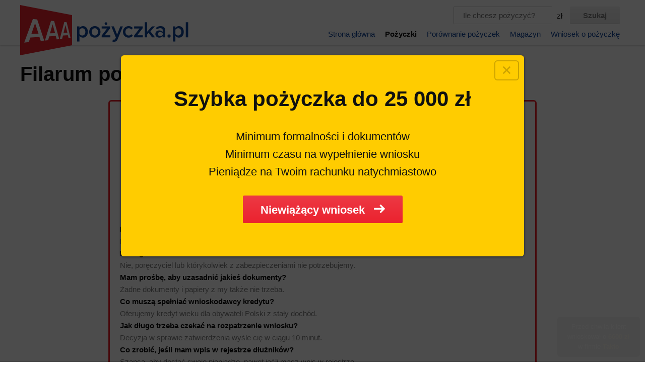

--- FILE ---
content_type: text/html; charset=UTF-8
request_url: https://www.aaapozyczka.pl/pozyczki/filarum-pozyczki
body_size: 5873
content:
<!DOCTYPE html>
<html lang="pl">
<head>
	<meta charset="utf-8">
	<meta http-equiv="X-UA-Compatible" content="IE=edge">
	<meta name="viewport" content="width=device-width, initial-scale=1.0, maximum-scale=1.0, user-scalable=no">
	<meta name="description" content="Szybkie pożyczki oferują wypłatę pieniędzy w ciągu 15 minut od zatwierdzenia wniosku. Załatwienie jest szybkie, bez żadnych ukrytych opłat i pieniądze są przekazywane bezpośrednio na konto.">
	<link rel="canonical" href="https://www.aaapozyczka.pl/najlepsze-pozyczki">
	<meta property="og:type" content="article">
	<meta property="og:title" content="AAA pożyczka">
	<meta property="og:url" content="https://www.aaapozyczka.pl/">
	<meta property="og:description" content="Niezależne porównanie pożyczek pozabankowych i kredytów">
	<meta property="og:image" content="https://www.aaapozyczka.pl/assets/design/share.jpg">

	<link rel="stylesheet" href="https://www.aaapozyczka.pl/assets/css/styles.css" media="all">
	<link rel="shortcut icon" href="https://www.aaapozyczka.pl/assets/design/favicon.ico">

	<script async src="//pagead2.googlesyndication.com/pagead/js/adsbygoogle.js"></script>

	<!--[if (lt IE 9)&(!IEMobile)]><script src="https://www.aaapozyczka.pl/assets/scripts/html5shiv.js"></script><![endif]-->
	<!--[if (lt IE 9)&(!IEMobile)]><script src="https://www.aaapozyczka.pl/assets/scripts/respond.min.js"></script><![endif]-->

	<title>Filarum pożyczki | AAA pożyczka</title>
</head>

<body>

	<header class="header" role="banner">

		<div class="wrapper">

			<div class="header-main">

				<p class="header-logo">

					<a href="https://www.aaapozyczka.pl/"><img src="https://www.aaapozyczka.pl/assets/design/logo.png" alt="AAA pożyczka"></a>

				</p><!-- .header-logo -->

				
				<p class="header-nav-toggle">

					<button class="button button-primary"><i class="icon-down"></i>&nbsp;&nbsp;Nawigacja</button>

				</p><!-- .header-nav-toggle -->

				
			</div><!-- .header-main -->

			
			<div class="header-aside">

				<div class="header-search">

					<form action="https://www.aaapozyczka.pl/szukaj" method="get">

						<ul>
							<li><input type="number" name="suma" size="30" class="input-text" placeholder="Ile chcesz pożyczyć?"><span>zł</span></li>
							<li><input type="submit" value="Szukaj" class="button button-secondary"></li>
						</ul>

					</form>

				</div><!-- .header-search -->

				<div class="cf-inline"></div>

				<nav class="header-nav" role="navigation">

					<ul>
						<li><a href="https://www.aaapozyczka.pl/">Strona główna</a></li>
						<li class="current"><a href="https://www.aaapozyczka.pl/najlepsze-pozyczki"><strong>Pożyczki</strong></a></li>
						<li><a href="https://www.aaapozyczka.pl/porownywarka-pozyczek">Porównanie pożyczek</a></li>
						<li><a href="https://www.aaapozyczka.pl/magazyn/">Magazyn</a></li>
						<li><a href="https://www.aaapozyczka.pl/wniosek">Wniosek o pożyczkę</a></li>
					</ul>

				</nav><!-- .header-nav -->

			</div><!-- .header-aside -->

			
		</div><!-- .wrapper -->

	</header><!-- .header -->


	<div class="content" role="main">

		<div class="wrapper">

			<h1>Filarum pożyczki</h1>

		<div class="adv adv-product">

			<ins class="adsbygoogle"
				style="display:block"
				data-ad-client="ca-pub-9650880069327214"
				data-ad-slot="8655361906"
				data-ad-format="auto">
			</ins>
			<script>
			(adsbygoogle = window.adsbygoogle || []).push({});
			</script>

			<!--
			<ins class="adsbygoogle"
				style="display:block"
				data-ad-client="ca-pub-8825187901327263"
				data-ad-slot="8823971239"
				data-ad-format="auto"></ins>
			<script>
			(adsbygoogle = window.adsbygoogle || []).push({});
			</script>
			 -->

		</div><!-- .adv -->

		<div class="apply">

			<p class="apply-steps">
				<span>1</span> Wypełnij wniosek online
				<span>2</span> Skontaktujemy się z Tobą
				<span>3</span> <b>Otrzymałeś swoje pieniądze</b>
			</p>

			<h2 class="text-center">Filarum pożyczki &ndash; wniosek</h2>

			<script>
			var paydayparams = {
				width: "100%",
				height: "100%",
				domain: "aaapozyczka.pl",
				a: "3371",
				sub: "11994",
				iframe_id: "28"
			};
			document.write('<script src="https://aplikujopozyczke.com/init.php?width='+paydayparams.width+'&height='+paydayparams.height+'&domain='+paydayparams.domain+'&a='+paydayparams.a+'&sub='+paydayparams.sub+'&iframe_id='+paydayparams.iframe_id+'"><\/script>');
			</script>

			<div class="apply-desc">

				<h2>Filarum pożyczki</h2>

				<dl>
					<dt>Ile mi pan pożyczyć najbardziej i co jest dojrzałość?					</dt>
					<dd>Będziemy pożyczyć do 1500 zł za 30 dni.					</dd>

					<dt>Mam gwaranta?					</dt>
					<dd>Nie, poręczyciel lub którykolwiek z zabezpieczeniami nie potrzebujemy.					</dd>

					<dt>Mam prośbę, aby uzasadnić jakieś dokumenty?					</dt>
					<dd>Żadne dokumenty i papiery z my także nie trzeba.					</dd>
				</dl>

				<dl>
					<dt>Co muszą spełniać wnioskodawcy kredytu?					</dt>
					<dd>Oferujemy kredyt wieku dla obywateli Polski z stały dochód.					</dd>

					<dt>Jak długo trzeba czekać na rozpatrzenie wniosku?					</dt>
					<dd>Decyzja w sprawie zatwierdzenia wyśle ​​cię w ciągu 10 minut.					</dd>

					<dt>Co zrobić, jeśli mam wpis w rejestrze dłużników?					</dt>
					<dd>Szansa, aby dostać swoje pieniądze, nawet jeśli masz wpis w rejestrze.					</dd>
				</dl>

			</div><!-- .apply-desc -->

			<div class="cf-inline"></div>

			<p class="text-center font-smaller">Patrząc na kolejny kredyt? <a href="https://www.aaapozyczka.pl/najlepsze-pozyczki">Wyświetlić wszystkie pożyczki&nbsp;&nbsp;<i class="icon-right"></i></a></p>

		</div><!-- .apply -->


		</div><!-- .wrapper -->

	</div><!-- .content -->

	<footer class="footer" role="contentinfo">

		<div class="wrapper">

			<h3 class="nomt text-center">Szybkie pożyczki, pożyczki pozabankowe i kredyty bankowe</h3><ul class="partners"><li><a href="https://www.aaapozyczka.pl/pozyczka/alfa-kredyt"><img src="https://www.aaapozyczka.pl/assets/images/alfa-kredyt.png" alt="Alfa Kredyt"><span>Alfa Kredyt</span></a></li><li><a href="https://www.aaapozyczka.pl/pozyczka/applecredit"><img src="https://www.aaapozyczka.pl/assets/images/applecredit.png" alt="AppleCredit.pl"><span>AppleCredit.pl</span></a></li><li><a href="https://www.aaapozyczka.pl/pozyczka/asa-kredyt"><img src="https://www.aaapozyczka.pl/assets/images/asa-kredyt.png" alt="Asa Kredyt"><span>Asa Kredyt</span></a></li><li><a href="https://www.aaapozyczka.pl/pozyczka/bank-smart"><img src="https://www.aaapozyczka.pl/assets/images/bank-smart.png" alt="Bank SMART"><span>Bank SMART</span></a></li><li><a href="https://www.aaapozyczka.pl/pozyczka/banknot"><img src="https://www.aaapozyczka.pl/assets/images/banknot.png" alt="Banknot"><span>Banknot</span></a></li><li><a href="https://www.aaapozyczka.pl/pozyczka/bezbanq"><img src="https://www.aaapozyczka.pl/assets/images/bezbanq.png" alt="Bezbanq"><span>Bezbanq</span></a></li><li><a href="https://www.aaapozyczka.pl/pozyczka/bgzbnpparibas"><img src="https://www.aaapozyczka.pl/assets/images/bgzbnpparibas.png" alt="BGŹ BNP Paribas"><span>BGŹ BNP Paribas</span></a></li><li><a href="https://www.aaapozyczka.pl/pozyczka/bierz-kase"><img src="https://www.aaapozyczka.pl/assets/images/bierz-kase.png" alt="Bierz kasę"><span>Bierz kasę</span></a></li><li><a href="https://www.aaapozyczka.pl/pozyczka/bigcredit"><img src="https://www.aaapozyczka.pl/assets/images/bigcredit.png" alt="BigCredit"><span>BigCredit</span></a></li><li><a href="https://www.aaapozyczka.pl/pozyczka/bizcredit"><img src="https://www.aaapozyczka.pl/assets/images/bizcredit.png" alt="BizCredit.pl"><span>BizCredit.pl</span></a></li><li><a href="https://www.aaapozyczka.pl/pozyczka/bocian-pozyczki"><img src="https://www.aaapozyczka.pl/assets/images/bocian-pozyczki.png" alt="Bocian Pożyczki"><span>Bocian Pożyczki</span></a></li><li><a href="https://www.aaapozyczka.pl/pozyczka/cashsport"><img src="https://www.aaapozyczka.pl/assets/images/cashsport.png" alt="Cashsport"><span>Cashsport</span></a></li><li><a href="https://www.aaapozyczka.pl/pozyczka/chwilowkomat"><img src="https://www.aaapozyczka.pl/assets/images/chwilowkomat.png" alt="Chwilówkomat"><span>Chwilówkomat</span></a></li><li><a href="https://www.aaapozyczka.pl/pozyczka/color-credit"><img src="https://www.aaapozyczka.pl/assets/images/color-credit.png" alt="Color credit"><span>Color credit</span></a></li><li><a href="https://www.aaapozyczka.pl/pozyczka/credilo"><img src="https://www.aaapozyczka.pl/assets/images/credilo.png" alt="Credilo"><span>Credilo</span></a></li><li><a href="https://www.aaapozyczka.pl/pozyczka/credit-pl"><img src="https://www.aaapozyczka.pl/assets/images/credit-pl.png" alt="Credit.pl"><span>Credit.pl</span></a></li><li><a href="https://www.aaapozyczka.pl/pozyczka/creditstar"><img src="https://www.aaapozyczka.pl/assets/images/creditstar.png" alt="Creditstar"><span>Creditstar</span></a></li><li><a href="https://www.aaapozyczka.pl/pozyczka/credy"><img src="https://www.aaapozyczka.pl/assets/images/credy.png" alt="Credy"><span>Credy</span></a></li><li><a href="https://www.aaapozyczka.pl/pozyczka/daily-credit"><img src="https://www.aaapozyczka.pl/assets/images/daily-credit.png" alt="Daily Credit"><span>Daily Credit</span></a></li><li><a href="https://www.aaapozyczka.pl/pozyczka/dopozyczka"><img src="https://www.aaapozyczka.pl/assets/images/dopozyczka.png" alt="Dopozyczka.pl"><span>Dopozyczka.pl</span></a></li><li><a href="https://www.aaapozyczka.pl/pozyczka/ebanknot"><img src="https://www.aaapozyczka.pl/assets/images/ebanknot.png" alt="Ebanknot"><span>Ebanknot</span></a></li><li><a href="https://www.aaapozyczka.pl/pozyczka/ekassa"><img src="https://www.aaapozyczka.pl/assets/images/ekassa.png" alt="Ekassa.com"><span>Ekassa.com</span></a></li><li><a href="https://www.aaapozyczka.pl/pozyczka/ekredycik"><img src="https://www.aaapozyczka.pl/assets/images/ekredycik.png" alt="Ekredycik"><span>Ekredycik</span></a></li><li><a href="https://www.aaapozyczka.pl/pozyczka/ekspertfinansowy"><img src="https://www.aaapozyczka.pl/assets/images/ekspertfinansowy.png" alt="EkspertFinansowy"><span>EkspertFinansowy</span></a></li><li><a href="https://www.aaapozyczka.pl/pozyczka/ekspres-kasa"><img src="https://www.aaapozyczka.pl/assets/images/ekspres-kasa.png" alt="Ekspres Kasa"><span>Ekspres Kasa</span></a></li><li><a href="https://www.aaapozyczka.pl/pozyczka/ekspres-pozyczka"><img src="https://www.aaapozyczka.pl/assets/images/ekspres-pozyczka.png" alt="Ekspres pożyczka"><span>Ekspres pożyczka</span></a></li><li><a href="https://www.aaapozyczka.pl/pozyczka/emamona"><img src="https://www.aaapozyczka.pl/assets/images/emamona.png" alt="Emamona.pl"><span>Emamona.pl</span></a></li><li><a href="https://www.aaapozyczka.pl/pozyczka/eurocent"><img src="https://www.aaapozyczka.pl/assets/images/eurocent.png" alt="Eurocent"><span>Eurocent</span></a></li><li><a href="https://www.aaapozyczka.pl/pozyczka/euroloan"><img src="https://www.aaapozyczka.pl/assets/images/euroloan.png" alt="Euroloan"><span>Euroloan</span></a></li><li><a href="https://www.aaapozyczka.pl/pozyczka/extraportfel"><img src="https://www.aaapozyczka.pl/assets/images/extraportfel.png" alt="Extraportfel.pl"><span>Extraportfel.pl</span></a></li><li><a href="https://www.aaapozyczka.pl/pozyczka/fellow-finance"><img src="https://www.aaapozyczka.pl/assets/images/fellow-finance.png" alt="Fellow Finance"><span>Fellow Finance</span></a></li><li><a href="https://www.aaapozyczka.pl/pozyczka/feniko"><img src="https://www.aaapozyczka.pl/assets/images/feniko.png" alt="Feniko"><span>Feniko</span></a></li><li><a href="https://www.aaapozyczka.pl/pozyczka/ferratum"><img src="https://www.aaapozyczka.pl/assets/images/ferratum.png" alt="Ferratum Bank"><span>Ferratum Bank</span></a></li><li><a href="https://www.aaapozyczka.pl/pozyczka/filarum"><img src="https://www.aaapozyczka.pl/assets/images/filarum.png" alt="Filarum"><span>Filarum</span></a></li><li><a href="https://www.aaapozyczka.pl/pozyczka/finansowe-posilki"><img src="https://www.aaapozyczka.pl/assets/images/finansowe-posilki.png" alt="Finansowe Posilki"><span>Finansowe Posilki</span></a></li><li><a href="https://www.aaapozyczka.pl/pozyczka/finsano"><img src="https://www.aaapozyczka.pl/assets/images/finsano.png" alt="Finsano"><span>Finsano</span></a></li><li><a href="https://www.aaapozyczka.pl/pozyczka/flexpozyczka"><img src="https://www.aaapozyczka.pl/assets/images/flexpozyczka.png" alt="Flexpozyczka"><span>Flexpozyczka</span></a></li><li><a href="https://www.aaapozyczka.pl/pozyczka/freezl"><img src="https://www.aaapozyczka.pl/assets/images/freezl.png" alt="Freezl"><span>Freezl</span></a></li><li><a href="https://www.aaapozyczka.pl/pozyczka/fundusz-korona"><img src="https://www.aaapozyczka.pl/assets/images/fundusz-korona.png" alt="Fundusz Korona"><span>Fundusz Korona</span></a></li><li><a href="https://www.aaapozyczka.pl/pozyczka/get-bucks"><img src="https://www.aaapozyczka.pl/assets/images/get-bucks.png" alt="Get Bucks"><span>Get Bucks</span></a></li><li><a href="https://www.aaapozyczka.pl/pozyczka/gotowkanatychmiast"><img src="https://www.aaapozyczka.pl/assets/images/gotowkanatychmiast.png" alt="GotówkaNatychmiast.pl"><span>GotówkaNatychmiast.pl</span></a></li><li><a href="https://www.aaapozyczka.pl/pozyczka/halopozyczka"><img src="https://www.aaapozyczka.pl/assets/images/halopozyczka.png" alt="Halopożyczka"><span>Halopożyczka</span></a></li><li><a href="https://www.aaapozyczka.pl/pozyczka/hapipozyczki"><img src="https://www.aaapozyczka.pl/assets/images/hapipozyczki.png" alt="Hapipozyczki"><span>Hapipozyczki</span></a></li><li><a href="https://www.aaapozyczka.pl/pozyczka/hitto-pozyczki"><img src="https://www.aaapozyczka.pl/assets/images/hitto-pozyczki.png" alt="Hitto pożyczki"><span>Hitto pożyczki</span></a></li><li><a href="https://www.aaapozyczka.pl/pozyczka/inbank"><img src="https://www.aaapozyczka.pl/assets/images/inbank.png" alt="Inbank"><span>Inbank</span></a></li><li><a href="https://www.aaapozyczka.pl/pozyczka/incredit"><img src="https://www.aaapozyczka.pl/assets/images/incredit.png" alt="InCredit"><span>InCredit</span></a></li><li><a href="https://www.aaapozyczka.pl/pozyczka/iwoca"><img src="https://www.aaapozyczka.pl/assets/images/iwoca.png" alt="Iwoca"><span>Iwoca</span></a></li><li><a href="https://www.aaapozyczka.pl/pozyczka/kasatak"><img src="https://www.aaapozyczka.pl/assets/images/kasatak.png" alt="KasaTak.pl"><span>KasaTak.pl</span></a></li><li><a href="https://www.aaapozyczka.pl/pozyczka/kasomat"><img src="https://www.aaapozyczka.pl/assets/images/kasomat.png" alt="Kasomat"><span>Kasomat</span></a></li><li><a href="https://www.aaapozyczka.pl/pozyczka/kobieta-z-kasa"><img src="https://www.aaapozyczka.pl/assets/images/kobieta-z-kasa.png" alt="Kobieta z Kasą"><span>Kobieta z Kasą</span></a></li><li><a href="https://www.aaapozyczka.pl/pozyczka/kredito24"><img src="https://www.aaapozyczka.pl/assets/images/kredito24.png" alt="Kredito24"><span>Kredito24</span></a></li><li><a href="https://www.aaapozyczka.pl/pozyczka/kredyt-silesia"><img src="https://www.aaapozyczka.pl/assets/images/kredyt-silesia.png" alt="Kredyt Silesia"><span>Kredyt Silesia</span></a></li><li><a href="https://www.aaapozyczka.pl/pozyczka/kredyt1000-pl"><img src="https://www.aaapozyczka.pl/assets/images/kredyt1000-pl.png" alt="Kredyt1000.pl"><span>Kredyt1000.pl</span></a></li><li><a href="https://www.aaapozyczka.pl/pozyczka/kredytzen"><img src="https://www.aaapozyczka.pl/assets/images/kredytzen.png" alt="KredytZen"><span>KredytZen</span></a></li><li><a href="https://www.aaapozyczka.pl/pozyczka/kwadrans-pozyczka"><img src="https://www.aaapozyczka.pl/assets/images/kwadrans-pozyczka.png" alt="Kwadrans pozyczka"><span>Kwadrans pozyczka</span></a></li><li><a href="https://www.aaapozyczka.pl/pozyczka/latwa-pozyczka"><img src="https://www.aaapozyczka.pl/assets/images/latwa-pozyczka.png" alt="Łatwa Pożyczka"><span>Łatwa Pożyczka</span></a></li><li><a href="https://www.aaapozyczka.pl/pozyczka/latwaratka"><img src="https://www.aaapozyczka.pl/assets/images/latwaratka.png" alt="ŁatwaRatka"><span>ŁatwaRatka</span></a></li><li><a href="https://www.aaapozyczka.pl/pozyczka/latwy-kredyt"><img src="https://www.aaapozyczka.pl/assets/images/latwy-kredyt.png" alt="Łatwy Kredyt"><span>Łatwy Kredyt</span></a></li><li><a href="https://www.aaapozyczka.pl/pozyczka/lendico"><img src="https://www.aaapozyczka.pl/assets/images/lendico.png" alt="Lendico"><span>Lendico</span></a></li><li><a href="https://www.aaapozyczka.pl/pozyczka/lendon"><img src="https://www.aaapozyczka.pl/assets/images/lendon.png" alt="Lendon.pl"><span>Lendon.pl</span></a></li><li><a href="https://www.aaapozyczka.pl/pozyczka/lime-kredyt"><img src="https://www.aaapozyczka.pl/assets/images/lime-kredyt.png" alt="Lime Kredyt"><span>Lime Kredyt</span></a></li><li><a href="https://www.aaapozyczka.pl/pozyczka/lux-pozyczki"><img src="https://www.aaapozyczka.pl/assets/images/lux-pozyczki.png" alt="Lux Pożyczki"><span>Lux Pożyczki</span></a></li><li><a href="https://www.aaapozyczka.pl/pozyczka/miloan"><img src="https://www.aaapozyczka.pl/assets/images/miloan.png" alt="Miloan"><span>Miloan</span></a></li><li><a href="https://www.aaapozyczka.pl/pozyczka/mini-credit"><img src="https://www.aaapozyczka.pl/assets/images/mini-credit.png" alt="Mini Credit"><span>Mini Credit</span></a></li><li><a href="https://www.aaapozyczka.pl/pozyczka/modnapozyczka"><img src="https://www.aaapozyczka.pl/assets/images/modnapozyczka.png" alt="Modnapożyczka"><span>Modnapożyczka</span></a></li><li><a href="https://www.aaapozyczka.pl/pozyczka/mogo"><img src="https://www.aaapozyczka.pl/assets/images/mogo.png" alt="Mogo"><span>Mogo</span></a></li><li><a href="https://www.aaapozyczka.pl/pozyczka/monedo"><img src="https://www.aaapozyczka.pl/assets/images/monedo.png" alt="Monedo"><span>Monedo</span></a></li><li><a href="https://www.aaapozyczka.pl/pozyczka/moneyman"><img src="https://www.aaapozyczka.pl/assets/images/moneyman.png" alt="MoneyMan"><span>MoneyMan</span></a></li><li><a href="https://www.aaapozyczka.pl/pozyczka/motopozyczka"><img src="https://www.aaapozyczka.pl/assets/images/motopozyczka.png" alt="Motopozyczka.pl"><span>Motopozyczka.pl</span></a></li><li><a href="https://www.aaapozyczka.pl/pozyczka/nasza-pozyczka"><img src="https://www.aaapozyczka.pl/assets/images/nasza-pozyczka.png" alt="Nasza pożyczka"><span>Nasza pożyczka</span></a></li><li><a href="https://www.aaapozyczka.pl/pozyczka/netcredit"><img src="https://www.aaapozyczka.pl/assets/images/netcredit.png" alt="NetCredit"><span>NetCredit</span></a></li><li><a href="https://www.aaapozyczka.pl/pozyczka/netgotowka"><img src="https://www.aaapozyczka.pl/assets/images/netgotowka.png" alt="NetGotówka"><span>NetGotówka</span></a></li><li><a href="https://www.aaapozyczka.pl/pozyczka/o-credit"><img src="https://www.aaapozyczka.pl/assets/images/o-credit.png" alt="O!credit"><span>O!credit</span></a></li><li><a href="https://www.aaapozyczka.pl/pozyczka/ofin"><img src="https://www.aaapozyczka.pl/assets/images/ofin.png" alt="Ofin.pl"><span>Ofin.pl</span></a></li><li><a href="https://www.aaapozyczka.pl/pozyczka/optikredyt"><img src="https://www.aaapozyczka.pl/assets/images/optikredyt.png" alt="Optikredyt"><span>Optikredyt</span></a></li><li><a href="https://www.aaapozyczka.pl/pozyczka/optima"><img src="https://www.aaapozyczka.pl/assets/images/optima.png" alt="Optima"><span>Optima</span></a></li><li><a href="https://www.aaapozyczka.pl/pozyczka/pandamoney"><img src="https://www.aaapozyczka.pl/assets/images/pandamoney.png" alt="Pandamoney"><span>Pandamoney</span></a></li><li><a href="https://www.aaapozyczka.pl/pozyczka/pko-bank-polski"><img src="https://www.aaapozyczka.pl/assets/images/pko-bank-polski.png" alt="PKO Bank Polski"><span>PKO Bank Polski</span></a></li><li><a href="https://www.aaapozyczka.pl/pozyczka/pluskasa"><img src="https://www.aaapozyczka.pl/assets/images/pluskasa.png" alt="PlusKasa"><span>PlusKasa</span></a></li><li><a href="https://www.aaapozyczka.pl/pozyczka/polozyczka"><img src="https://www.aaapozyczka.pl/assets/images/polozyczka.png" alt="POLOżyczka"><span>POLOżyczka</span></a></li><li><a href="https://www.aaapozyczka.pl/pozyczka/pozyczka-koliber"><img src="https://www.aaapozyczka.pl/assets/images/pozyczka-koliber.png" alt="Pożyczka Koliber"><span>Pożyczka Koliber</span></a></li><li><a href="https://www.aaapozyczka.pl/pozyczka/pozyczka-ok"><img src="https://www.aaapozyczka.pl/assets/images/pozyczka-ok.png" alt="Pożyczka OK"><span>Pożyczka OK</span></a></li><li><a href="https://www.aaapozyczka.pl/pozyczka/pozyczka-plus"><img src="https://www.aaapozyczka.pl/assets/images/pozyczka-plus.png" alt="Pożyczka Plus"><span>Pożyczka Plus</span></a></li><li><a href="https://www.aaapozyczka.pl/pozyczka/pozyczka-ratalna"><img src="https://www.aaapozyczka.pl/assets/images/pozyczka-ratalna.png" alt="Pożyczka ratalna"><span>Pożyczka ratalna</span></a></li><li><a href="https://www.aaapozyczka.pl/pozyczka/pozyczka-w-domu"><img src="https://www.aaapozyczka.pl/assets/images/pozyczka-w-domu.png" alt="Pozyczka w domu.pl"><span>Pozyczka w domu.pl</span></a></li><li><a href="https://www.aaapozyczka.pl/pozyczka/pozyczka7"><img src="https://www.aaapozyczka.pl/assets/images/pozyczka7.png" alt="Pożyczka7"><span>Pożyczka7</span></a></li><li><a href="https://www.aaapozyczka.pl/pozyczka/pozyczkaorzel"><img src="https://www.aaapozyczka.pl/assets/images/pozyczkaorzel.png" alt="Pożyczkaorzeł"><span>Pożyczkaorzeł</span></a></li><li><a href="https://www.aaapozyczka.pl/pozyczka/pozyczki-novum"><img src="https://www.aaapozyczka.pl/assets/images/pozyczki-novum.png" alt="Pożyczki Novum"><span>Pożyczki Novum</span></a></li><li><a href="https://www.aaapozyczka.pl/pozyczka/pozyczko-daj"><img src="https://www.aaapozyczka.pl/assets/images/pozyczko-daj.png" alt="Pożyczkodaj"><span>Pożyczkodaj</span></a></li><li><a href="https://www.aaapozyczka.pl/pozyczka/pozyczkom"><img src="https://www.aaapozyczka.pl/assets/images/pozyczkom.png" alt="PożyczKOM"><span>PożyczKOM</span></a></li><li><a href="https://www.aaapozyczka.pl/pozyczka/pozyczkomat"><img src="https://www.aaapozyczka.pl/assets/images/pozyczkomat.png" alt="Pożyczkomat"><span>Pożyczkomat</span></a></li><li><a href="https://www.aaapozyczka.pl/pozyczka/pozyczmikase"><img src="https://www.aaapozyczka.pl/assets/images/pozyczmikase.png" alt="PozyczMiKase.pl"><span>PozyczMiKase.pl</span></a></li><li><a href="https://www.aaapozyczka.pl/pozyczka/premium-pozyczka"><img src="https://www.aaapozyczka.pl/assets/images/premium-pozyczka.png" alt="Premium Pożyczka"><span>Premium Pożyczka</span></a></li><li><a href="https://www.aaapozyczka.pl/pozyczka/proficredit"><img src="https://www.aaapozyczka.pl/assets/images/proficredit.png" alt="Profi Credit"><span>Profi Credit</span></a></li><li><a href="https://www.aaapozyczka.pl/pozyczka/provema"><img src="https://www.aaapozyczka.pl/assets/images/provema.png" alt="Provema"><span>Provema</span></a></li><li><a href="https://www.aaapozyczka.pl/pozyczka/provident"><img src="https://www.aaapozyczka.pl/assets/images/provident.png" alt="Provident"><span>Provident</span></a></li><li><a href="https://www.aaapozyczka.pl/pozyczka/rapida"><img src="https://www.aaapozyczka.pl/assets/images/rapida.png" alt="Rapida Money"><span>Rapida Money</span></a></li><li><a href="https://www.aaapozyczka.pl/pozyczka/ratka"><img src="https://www.aaapozyczka.pl/assets/images/ratka.png" alt="Ratka.pl"><span>Ratka.pl</span></a></li><li><a href="https://www.aaapozyczka.pl/pozyczka/ratkomat"><img src="https://www.aaapozyczka.pl/assets/images/ratkomat.png" alt="Ratkomat"><span>Ratkomat</span></a></li><li><a href="https://www.aaapozyczka.pl/pozyczka/retino"><img src="https://www.aaapozyczka.pl/assets/images/retino.png" alt="Retino.pl"><span>Retino.pl</span></a></li><li><a href="https://www.aaapozyczka.pl/pozyczka/rush-cash"><img src="https://www.aaapozyczka.pl/assets/images/rush-cash.png" alt="Rush Cash"><span>Rush Cash</span></a></li><li><a href="https://www.aaapozyczka.pl/pozyczka/sekrata"><img src="https://www.aaapozyczka.pl/assets/images/sekrata.png" alt="Sekrata.pl"><span>Sekrata.pl</span></a></li><li><a href="https://www.aaapozyczka.pl/pozyczka/shortcredit"><img src="https://www.aaapozyczka.pl/assets/images/shortcredit.png" alt="Shortcredit"><span>Shortcredit</span></a></li><li><a href="https://www.aaapozyczka.pl/pozyczka/smart-pozyczka"><img src="https://www.aaapozyczka.pl/assets/images/smart-pozyczka.png" alt="SMART Pożyczka"><span>SMART Pożyczka</span></a></li><li><a href="https://www.aaapozyczka.pl/pozyczka/sms-kredyt"><img src="https://www.aaapozyczka.pl/assets/images/sms-kredyt.png" alt="SMS Kredyt"><span>SMS Kredyt</span></a></li><li><a href="https://www.aaapozyczka.pl/pozyczka/sms365"><img src="https://www.aaapozyczka.pl/assets/images/sms365.png" alt="SMS365.pl"><span>SMS365.pl</span></a></li><li><a href="https://www.aaapozyczka.pl/pozyczka/smsbanq"><img src="https://www.aaapozyczka.pl/assets/images/smsbanq.png" alt="SmsBanQ"><span>SmsBanQ</span></a></li><li><a href="https://www.aaapozyczka.pl/pozyczka/sohocredit"><img src="https://www.aaapozyczka.pl/assets/images/sohocredit.png" alt="SohoCredit"><span>SohoCredit</span></a></li><li><a href="https://www.aaapozyczka.pl/pozyczka/solven"><img src="https://www.aaapozyczka.pl/assets/images/solven.png" alt="Solven"><span>Solven</span></a></li><li><a href="https://www.aaapozyczka.pl/pozyczka/supercredit"><img src="https://www.aaapozyczka.pl/assets/images/supercredit.png" alt="SuperCredit"><span>SuperCredit</span></a></li><li><a href="https://www.aaapozyczka.pl/pozyczka/supergrosz"><img src="https://www.aaapozyczka.pl/assets/images/supergrosz.png" alt="SuperGrosz"><span>SuperGrosz</span></a></li><li><a href="https://www.aaapozyczka.pl/pozyczka/superrata"><img src="https://www.aaapozyczka.pl/assets/images/superrata.png" alt="SuperRata"><span>SuperRata</span></a></li><li><a href="https://www.aaapozyczka.pl/pozyczka/syner"><img src="https://www.aaapozyczka.pl/assets/images/syner.png" alt="Syner"><span>Syner</span></a></li><li><a href="https://www.aaapozyczka.pl/pozyczka/szybka-gotowka"><img src="https://www.aaapozyczka.pl/assets/images/szybka-gotowka.png" alt="Szybka Gotówka"><span>Szybka Gotówka</span></a></li><li><a href="https://www.aaapozyczka.pl/pozyczka/szybka-moneta"><img src="https://www.aaapozyczka.pl/assets/images/szybka-moneta.png" alt="Szybka Moneta"><span>Szybka Moneta</span></a></li><li><a href="https://www.aaapozyczka.pl/pozyczka/szybka-pozyczka-com"><img src="https://www.aaapozyczka.pl/assets/images/szybka-pozyczka-com.png" alt="Szybka-pożyczka.com"><span>Szybka-pożyczka.com</span></a></li><li><a href="https://www.aaapozyczka.pl/pozyczka/takto"><img src="https://www.aaapozyczka.pl/assets/images/takto.png" alt="Takto"><span>Takto</span></a></li><li><a href="https://www.aaapozyczka.pl/pozyczka/tanikredyt"><img src="https://www.aaapozyczka.pl/assets/images/tanikredyt.png" alt="Tani Kredyt"><span>Tani Kredyt</span></a></li><li><a href="https://www.aaapozyczka.pl/pozyczka/telekasa"><img src="https://www.aaapozyczka.pl/assets/images/telekasa.png" alt="Telekasa.pl - KredytOK"><span>Telekasa.pl - KredytOK</span></a></li><li><a href="https://www.aaapozyczka.pl/pozyczka/viasms"><img src="https://www.aaapozyczka.pl/assets/images/viasms.png" alt="Via SMS"><span>Via SMS</span></a></li><li><a href="https://www.aaapozyczka.pl/pozyczka/visset"><img src="https://www.aaapozyczka.pl/assets/images/visset.png" alt="VISSET"><span>VISSET</span></a></li><li><a href="https://www.aaapozyczka.pl/pozyczka/vivus"><img src="https://www.aaapozyczka.pl/assets/images/vivus.png" alt="Vivus"><span>Vivus</span></a></li><li><a href="https://www.aaapozyczka.pl/pozyczka/wandoo"><img src="https://www.aaapozyczka.pl/assets/images/wandoo.png" alt="Wandoo"><span>Wandoo</span></a></li><li><a href="https://www.aaapozyczka.pl/pozyczka/wonga"><img src="https://www.aaapozyczka.pl/assets/images/wonga.png" alt="Wonga"><span>Wonga</span></a></li><li><a href="https://www.aaapozyczka.pl/pozyczka/zaimo"><img src="https://www.aaapozyczka.pl/assets/images/zaimo.png" alt="Zaimo"><span>Zaimo</span></a></li><li><a href="https://www.aaapozyczka.pl/pozyczka/zakramini"><img src="https://www.aaapozyczka.pl/assets/images/zakramini.png" alt="Zakramini"><span>Zakramini</span></a></li><li><a href="https://www.aaapozyczka.pl/pozyczka/zaliczka"><img src="https://www.aaapozyczka.pl/assets/images/zaliczka.png" alt="Zaliczka.pl"><span>Zaliczka.pl</span></a></li><li><a href="https://www.aaapozyczka.pl/pozyczka/zaplo"><img src="https://www.aaapozyczka.pl/assets/images/zaplo.png" alt="Zaplo"><span>Zaplo</span></a></li><li><a href="https://www.aaapozyczka.pl/pozyczka/zyrafa-pozyczki"><img src="https://www.aaapozyczka.pl/assets/images/zyrafa-pozyczki.png" alt="Żyrafa Pożyczki"><span>Żyrafa Pożyczki</span></a></li></ul>
			<p class="text-center"><img src="https://www.aaapozyczka.pl/assets/design/logo.png" alt="AAA pożyczka"></p>

			
			<div id="fb-root"></div>

			<script>
				(function(d, s, id) {
					var js, fjs = d.getElementsByTagName(s)[0];
					if (d.getElementById(id)) return;
					js = d.createElement(s); js.id = id;
					js.src = "//connect.facebook.net/pl_PL/sdk.js#xfbml=1&version=v2.9&appId=173789189365713";
					fjs.parentNode.insertBefore(js, fjs);
				}(document, 'script', 'facebook-jssdk'));
			</script>

			<ul class="footer-share">
								<li><div class="fb-share-button" data-href="https://www.aaapozyczka.pl/" data-layout="button" data-size="large" data-mobile-iframe="true"><a class="fb-xfbml-parse-ignore" target="_blank" href="https://www.facebook.com/sharer/sharer.php?u=http%3A%2F%2Fwww.aaapozyczka.pl%2F&amp;src=sdkpreparse">Udostępnij</a></div></li>
								<li><div class="fb-like" data-href="https://www.facebook.com/aaapozyczka" data-layout="button" data-action="like" data-size="large" data-show-faces="false" data-share="false"></div></li>
				<li><span>3,2K</span></li>
			</ul>

			
			<p class="text-center">
				<a href="https://www.aaapozyczka.pl/">Strona główna</a> &bullet;
				<a href="https://www.aaapozyczka.pl/najlepsze-pozyczki"><strong>Pożyczki</strong></a> &bullet;
				<a href="https://www.aaapozyczka.pl/pozyczki">Poszukiwanie</a> &bullet;
				<a href="https://www.aaapozyczka.pl/porownywarka-pozyczek">Porównanie pożyczek</a> &bullet;
				<a href="https://www.aaapozyczka.pl/magazyn/">Magazyn</a> &bullet;
				<a href="https://www.aaapozyczka.pl/wniosek">Wniosek o pożyczkę</a>
			</p>

			<p class="text-center">
				&copy;&nbsp;2026&nbsp;<a href="https://www.aaapozyczka.pl/">AAA pożyczka</a> &ndash; Niezależne porównanie pożyczek pozabankowych on-line i kredytów bankowych w ciągu 2 minut<br>
				Czy znalazłeś nieścisłości? <a href="https://www.aaapozyczka.pl/kontakt">Skontaktuj się z nami</a>, dziękujemy.<br>
			</p>

		</div><!-- .wrapper -->

	</footer><!-- .footer -->


	
	<div class="flyer" style="display: none;">

		<div class="flyer-inner">

			<p class="flyer-close"><button class="hide-flyer"><i class="icon-no"></i></button></p>

			<h2>Szybka pożyczka do 25 000 zł</h2>

			<ul>
				<li>Minimum formalności i dokumentów</li>
				<li>Minimum czasu na wypełnienie wniosku</li>
				<li>Pieniądze na Twoim rachunku natychmiastowo</li>
			</ul>

			<p><a href="https://www.aaapozyczka.pl/aplikacja/pozyczka7" class="button button-large button-primary">Niewiążący wniosek &nbsp;&nbsp;<i class="icon-right"></i></a></p>

		</div><!-- .flyer-inner -->

	</div><!-- .flyer -->
<div class="bubble">Przed chwilą klient<br>wnioskował o <b>6600 zł</b><br>w firmie <b>Takto</b></div>
	<script src="https://ajax.googleapis.com/ajax/libs/jquery/1.11.2/jquery.min.js"></script>
	<script>window.jQuery || document.write('<script src="https://www.aaapozyczka.pl/assets/scripts/jquery-1.11.2.min.js"><\/script>')</script>
	<script src="https://www.aaapozyczka.pl/assets/scripts/init-global.js"></script>
	<script src="https://www.aaapozyczka.pl/assets/scripts/init-desktop.js"></script>
	<script>
		(function(i,s,o,g,r,a,m){i['GoogleAnalyticsObject']=r;i[r]=i[r]||function(){
		(i[r].q=i[r].q||[]).push(arguments)},i[r].l=1*new Date();a=s.createElement(o),
		m=s.getElementsByTagName(o)[0];a.async=1;a.src=g;m.parentNode.insertBefore(a,m)
		})(window,document,'script','//www.google-analytics.com/analytics.js','ga');
		ga('create', 'UA-78172262-1', 'aaapozyczka.pl');
		ga('send', 'pageview');
	</script>

</body>
</html>

--- FILE ---
content_type: text/html; charset=utf-8
request_url: https://www.google.com/recaptcha/api2/aframe
body_size: 267
content:
<!DOCTYPE HTML><html><head><meta http-equiv="content-type" content="text/html; charset=UTF-8"></head><body><script nonce="dqp5tFzLqsP2BOmJ87fMSw">/** Anti-fraud and anti-abuse applications only. See google.com/recaptcha */ try{var clients={'sodar':'https://pagead2.googlesyndication.com/pagead/sodar?'};window.addEventListener("message",function(a){try{if(a.source===window.parent){var b=JSON.parse(a.data);var c=clients[b['id']];if(c){var d=document.createElement('img');d.src=c+b['params']+'&rc='+(localStorage.getItem("rc::a")?sessionStorage.getItem("rc::b"):"");window.document.body.appendChild(d);sessionStorage.setItem("rc::e",parseInt(sessionStorage.getItem("rc::e")||0)+1);localStorage.setItem("rc::h",'1769276508506');}}}catch(b){}});window.parent.postMessage("_grecaptcha_ready", "*");}catch(b){}</script></body></html>

--- FILE ---
content_type: text/css
request_url: https://www.aaapozyczka.pl/assets/css/styles.css
body_size: 7289
content:
*,:after,:before{-webkit-box-sizing:border-box;-moz-box-sizing:border-box;box-sizing:border-box}html{-webkit-text-size-adjust:100%;-ms-text-size-adjust:100%;-webkit-font-smoothing:subpixel-antialiased;-moz-font-smoothing:subpixel-antialiased;-ms-font-smoothing:subpixel-antialiased;-o-font-smoothing:subpixel-antialiased;font-smoothing:subpixel-antialiased}a,abbr,address,article,aside,audio,b,blockquote,body,canvas,caption,cite,code,dd,del,details,dfn,div,dl,dt,em,fieldset,figcaption,figure,footer,form,h1,h2,h3,h4,h5,h6,header,html,i,iframe,img,ins,kbd,label,legend,li,main,mark,menu,nav,object,ol,p,pre,q,samp,section,small,span,strong,sub,summary,sup,table,tbody,td,tfoot,th,thead,time,tr,ul,var,video{margin:0;padding:0;border:0;font-size:100%;font-family:inherit;font-style:inherit;font-weight:inherit;vertical-align:baseline;outline:0}article,aside,details,figcaption,figure,footer,header,main,nav,section,summary{display:block}h1,h2,h3,h4,h5,h6{-webkit-text-rendering:optimizeLegibility;-moz-text-rendering:optimizeLegibility;-ms-text-rendering:optimizeLegibility;-o-text-rendering:optimizeLegibility;text-rendering:optimizeLegibility;-webkit-font-smoothing:antialiased;-moz-font-smoothing:antialiased;-ms-font-smoothing:antialiased;-o-font-smoothing:antialiased;font-smoothing:antialiased}table{width:100%;border-collapse:collapse;border-spacing:0}table td,table th{padding:0}ol,ul{list-style:none}ol ol,ul ul{margin:0}b,strong{font-weight:700}em,i,q{font-style:italic}img{max-width:100%;height:auto;-ms-interpolation-mode:bicubic}button,input,select,textarea{margin:0;font-family:inherit;font-size:inherit;font-style:inherit;font-weight:inherit;outline:0}button,input[type=text],input[type=email],input[type=tel],input[type=number],input[type=submit],textarea{-webkit-appearance:none;-moz-appearance:none;-ms-appearance:none;appearance:none;box-shadow:none}audio,canvas,img,video{vertical-align:middle}audio:not([controls]){display:none;height:0}code,kbd,pre,samp{font-family:monospace,serif}sub,sup{position:relative;font-size:75%;line-height:0;vertical-align:baseline}sup{top:-.5em}sub{bottom:-.25em}q:after,q:before{content:"";content:none}.cf:after,.cf:before{display:table;content:" "}.cf:after{clear:both}.cf-inline{clear:both;float:none;width:0;height:0;margin:0;padding:0;border:0;font-size:0;line-height:0}.left{float:left!important}.right{float:right!important}.text-left{text-align:left!important}.text-center{text-align:center!important}.text-right{text-align:right!important}.text-justify{text-align:justify!important}.va-top{vertical-align:top!important}.va-middle{vertical-align:middle!important}.va-bottom{vertical-align:bottom!important}.nom{margin:0!important}.nomt{margin-top:0!important}.nomb{margin-bottom:0!important}.block{display:block}.inline{display:inline}.inline-block{display:inline-block}.hidden{display:none}.noscreen{overflow:hidden;position:absolute;top:auto;left:-1000em;width:0;height:0}.video-container{overflow:hidden;position:relative;height:0;padding-top:30px;padding-bottom:56.25%}.video-container embed,.video-container iframe,.video-container object{position:absolute;top:0;left:0;width:100%;height:100%}.table-container{overflow-x:auto;width:100%}.cover{-webkit-background-size:cover;-moz-background-size:cover;-o-background-size:cover;background-size:cover}.border-box{-webkit-box-sizing:border-box;-moz-box-sizing:border-box;box-sizing:border-box}.bw{-webkit-filter:grayscale(1);-webkit-filter:grayscale(100%);-moz-filter:grayscale(100%);-ms-filter:grayscale(100%);-o-filter:grayscale(100%);filter:grayscale(100%);filter:url(#greyscale);filter:gray}.text-overflow{overflow:hidden;text-overflow:ellipsis;white-space:nowrap}.cf:after,.cf:before{display:table;content:""}.cf:after{clear:both}@font-face{font-family:icomoon;src:url(../fonts/icomoon.eot?xiphra);src:url(../fonts/icomoon.eot?xiphra#iefix) format('embedded-opentype'),url(../fonts/icomoon.ttf?xiphra) format('truetype'),url(../fonts/icomoon.woff?xiphra) format('woff'),url(../fonts/icomoon.svg?xiphra#icomoon) format('svg');font-weight:400;font-style:normal}[class*=" icon-"],[class^=icon-]{font-family:icomoon!important;speak:none;font-style:normal;font-weight:400;font-variant:normal;text-transform:none;line-height:1;-webkit-font-smoothing:antialiased;-moz-osx-font-smoothing:grayscale}.icon-pdf:before{content:"\e902"}.icon-down:before{content:"\e900"}.icon-no:before{content:"\e901"}.icon-right:before{content:"\e903"}.icon-yes:before{content:"\e904"}body{background:#FFF;color:#101010;font:15px/1.6 arial,sans-serif}address,blockquote,dl,fieldset,h1,h2,h3,h4,h5,h6,ol,p,table,ul{margin:20px 0}a{color:#0F4397;text-decoration:none;cursor:pointer}a:visited{color:#0F4397}a:active,a:focus,a:hover{color:#1458c5}h1{font-size:30px;font-weight:700;line-height:1.1}h2{font-size:22px;font-weight:700;line-height:1.3}h3{font-size:20px;line-height:1.5}h4,h5,h6{font-size:18px}ul{list-style-type:disc;list-style-position:inside}ul:after,ul:before{display:table;content:" "}ul:after{clear:both}ul:after,ul:before{display:table;content:""}ul:after{clear:both}ul li i{margin-right:5px}ul.nostyle{list-style:none}ul.grid{list-style:none}ul.grid li{display:block;float:left;width:25%;padding:3px}ul.grid li div{padding:5px;background-color:#FFF;text-align:center;-moz-border-radius:3px;-webkit-border-radius:3px;border-radius:3px}ul.grid li div img{height:25px}ul.grid li div span{display:none}ol{list-style-position:inside;list-style-type:decimal}table{width:100%;margin:0!important}table.parameters{border:0}table.parameters th{width:50%;background-color:#FFF;color:#7F7F7F}table.parameters td,table.parameters th{padding-left:0;border:0;border-top:1px solid #f2f2f2}table.parameters td{font-weight:700}table.simple{border:2px solid #E5E5E5}table.simple td,table.simple th{border:1px solid #E5E5E5}table.simple th{padding:10px;border-bottom:2px solid #E5E5E5;background:#FFF;font-weight:700}table.simple th img{display:block;height:30px;margin:0 auto}table.center td,table.center th{text-align:center}table caption{margin-bottom:5px;color:#7F7F7F;text-align:center;font-size:13px}table td,table th{padding:4px 10px;border:1px solid #ccc;text-align:left}table th{border-bottom:2px solid #ccc;background-color:#E5E5E5}.header{position:relative;z-index:10;padding:10px;-moz-box-shadow:0 1px 3px rgba(0,0,0,.2);-webkit-box-shadow:0 1px 3px rgba(0,0,0,.2);box-shadow:0 1px 3px rgba(0,0,0,.2)}.header:after,.header:before{display:table;content:" "}.header:after{clear:both}.header:after,.header:before{display:table;content:""}.header:after{clear:both}.header .header-main:after,.header .header-main:before{display:table;content:" "}.header .header-main:after{clear:both}.header .header-main:after,.header .header-main:before{display:table;content:""}.header .header-main:after{clear:both}.header .header-main .header-logo{float:left;width:167px;margin:0}.header .header-main .header-nav-toggle{float:right;margin:0;padding-top:7px}.header .header-aside{display:none}.header .header-aside:after,.header .header-aside:before{display:table;content:" "}.header .header-aside:after{clear:both}.header .header-aside:after,.header .header-aside:before{display:table;content:""}.header .header-aside:after{clear:both}.header .header-aside .header-search{padding-top:15px}.header .header-aside .header-search ul{margin:0;list-style:none}.header .header-aside .header-search ul:after,.header .header-aside .header-search ul:before{display:table;content:" "}.header .header-aside .header-search ul:after{clear:both}.header .header-aside .header-search ul:after,.header .header-aside .header-search ul:before{display:table;content:""}.header .header-aside .header-search ul:after{clear:both}.header .header-aside .header-search ul li{display:block;float:left}.header .header-aside .header-search ul li:first-child{position:relative;width:70%;padding-right:35px}.header .header-aside .header-search ul li:first-child span{position:absolute;top:7px;right:15px}.header .header-aside .header-search ul li:first-child input{width:100%;text-align:center}.header .header-aside .header-search ul li:last-child{width:30%}.header .header-aside .header-search ul li:last-child .button{width:100%}.header .header-aside .header-nav{padding-top:15px}.header .header-aside .header-nav ul{margin:0;list-style:none}.header .header-aside .header-nav ul:after,.header .header-aside .header-nav ul:before{display:table;content:" "}.header .header-aside .header-nav ul:after{clear:both}.header .header-aside .header-nav ul:after,.header .header-aside .header-nav ul:before{display:table;content:""}.header .header-aside .header-nav ul:after{clear:both}.header .header-aside .header-nav ul li{display:block}.header .header-aside .header-nav ul li:first-child a{border-top:0}.header .header-aside .header-nav ul li.current a{color:#101010}.header .header-aside .header-nav ul li a{display:block;padding:8px 0;border-top:1px solid #E5E5E5}.header .header-parameters{display:none}.content{padding:20px 10px}.content:after,.content:before{display:table;content:" "}.content:after{clear:both}.content:after,.content:before{display:table;content:""}.content:after{clear:both}.content h1:first-child{margin-top:0}.footer{padding:20px 10px;background-color:#f2f2f2}.footer:after,.footer:before{display:table;content:" "}.footer:after{clear:both}.footer:after,.footer:before{display:table;content:""}.footer:after{clear:both}.footer .footer-share{display:none}.footer p{margin:0;color:#7F7F7F}.footer p img{width:167px;margin-bottom:15px}.hero{padding:20px 10px;background-color:#0F4397;color:#c5d9f9}.hero h2{margin-top:0;color:#FFF;font-size:28px;text-align:center}.hero ul{margin-bottom:0}.hero ul b{color:#FFF}.hero ul a{border-bottom:1px dotted #c5d9f9;color:#c5d9f9}.hero ul a:hover{border-bottom:1px dotted #FFF;color:#FFF}.articles{list-style:none}.articles li{display:block;margin-top:10px;padding-top:10px;border-top:1px solid #FFF}.articles li:first-child{margin-top:0;border-top:0}.articles li h4,.articles li p{margin:0}.content.lp{background-color:#FC0}.step-by-step{list-style:none}.step-by-step span{display:inline-block;width:20px;height:20px;margin-right:5px;background-color:#101010;color:#FFF;line-height:20px;text-align:center;-moz-border-radius:50%;-webkit-border-radius:50%;border-radius:50%}.product-tray{display:none}.product:after,.product:before{display:table;content:" "}.product:after{clear:both}.product:after,.product:before{display:table;content:""}.product:after{clear:both}.product .product-logo{float:right;width:60px}.product .product-title{overflow:hidden;width:auto;margin-right:70px}.product .product-title h1,.product .product-title p{margin:0}.product .product-title p{color:#7F7F7F}.product-features{border:1px solid #ccc;list-style:none;-moz-box-shadow:0 1px 2px rgba(0,0,0,.07);-webkit-box-shadow:0 1px 2px rgba(0,0,0,.07);box-shadow:0 1px 2px rgba(0,0,0,.07);-moz-border-radius:3px;-webkit-border-radius:3px;border-radius:3px}.product-features:after,.product-features:before{display:table;content:" "}.product-features:after{clear:both}.product-features:after,.product-features:before{display:table;content:""}.product-features:after{clear:both}.product-features li{display:block;padding:7px 10px;border-top:1px solid #E5E5E5}.product-features li:after,.product-features li:before{display:table;content:" "}.product-features li:after{clear:both}.product-features li:after,.product-features li:before{display:table;content:""}.product-features li:after{clear:both}.product-features li:first-child{border:0}.product-features li b,.product-features li span{float:left;width:50%}.product-features li span{color:#7F7F7F}.product-website{display:none}.categories{list-style:none}.categories li{display:block}.categories li:first-child a{border-top:0}.categories li.current a{color:#101010}.categories li a{display:block;padding:7px 0;border-top:1px solid #E5E5E5}.description{margin-top:35px;padding:10px;background-color:#eaf1fd;color:#2a2a2a;-moz-border-radius:6px;-webkit-border-radius:6px;border-radius:6px}.description h2{padding-bottom:5px;border-bottom:2px solid #aecaf7;color:#0F4397}.description table td,.description table th{border:1px solid #c5d9f9;text-align:center}.description table th{padding:10px;border-bottom:2px solid #c5d9f9;background-color:#eaf1fd;font-weight:700}.subcategories{list-style:none}.subcategories:after,.subcategories:before{display:table;content:" "}.subcategories:after{clear:both}.subcategories:after,.subcategories:before{display:table;content:""}.subcategories:after{clear:both}.subcategories li{display:block;float:left;width:50%;padding:3px}.subcategories li a{display:block;padding:7px 10px;border:1px solid #E5E5E5;text-align:center;overflow:hidden;text-overflow:ellipsis;white-space:nowrap;-moz-border-radius:3px;-webkit-border-radius:3px;border-radius:3px}.subcategories li a:hover{background-color:#f2f2f2}.apply{overflow-x:auto;width:100%;margin-top:20px;margin-bottom:30px;padding:10px;border:2px solid #EB222E;-moz-box-shadow:0 1px 2px rgba(0,0,0,.07);-webkit-box-shadow:0 1px 2px rgba(0,0,0,.07);box-shadow:0 1px 2px rgba(0,0,0,.07);-moz-border-radius:6px;-webkit-border-radius:6px;border-radius:6px}.apply .message{margin-top:0;padding:15px 10px;line-height:1.2}.apply .message .font-smallest{color:rgba(0,0,0,.4)}.apply .apply-steps{display:block;margin-top:0;text-align:center}.apply .apply-steps span{display:inline-block;width:24px;height:24px;margin:0 10px;background-color:#EB222E;color:#FFF;font-weight:700;text-align:center;line-height:24px;-moz-border-radius:50%;-webkit-border-radius:50%;border-radius:50%}.apply .apply-desc{display:block}.apply .apply-desc:after,.apply .apply-desc:before{display:table;content:" "}.apply .apply-desc:after{clear:both}.apply .apply-desc:after,.apply .apply-desc:before{display:table;content:""}.apply .apply-desc:after{clear:both}.apply .apply-desc h2{text-align:center}.apply .apply-desc dl{margin:0;color:#7F7F7F}.apply .apply-desc dl dt{color:#101010;font-weight:700}.apply iframe{width:100%;height:1500px;border:0}.apply-list{margin:0}.apply-list:after,.apply-list:before{display:table;content:" "}.apply-list:after{clear:both}.apply-list:after,.apply-list:before{display:table;content:""}.apply-list:after{clear:both}.apply-list li{display:block;float:left;width:50%}.apply-list li a{display:block;padding:3px 0;overflow:hidden;text-overflow:ellipsis;white-space:nowrap}.apply-list-logos{margin:0;list-style:none}.apply-list-logos:after,.apply-list-logos:before{display:table;content:" "}.apply-list-logos:after{clear:both}.apply-list-logos:after,.apply-list-logos:before{display:table;content:""}.apply-list-logos:after{clear:both}.apply-list-logos li{display:block;float:left;width:33.33333%;padding:5px}.apply-list-logos li.apply-list-highlighted a{border:1px solid #EB222E}.apply-list-logos li.apply-list-highlighted a b{display:inline-block;position:absolute;top:0;left:0;padding:5px;background-color:#EB222E;color:#FFF;line-height:1;font-size:11px;-moz-border-radius-topleft:0;-moz-border-radius-topright:0;-moz-border-radius-bottomleft:0;-moz-border-radius-bottomright:2px;-webkit-border-top-left-radius:0;-webkit-border-top-right-radius:0;-webkit-border-bottom-left-radius:0;-webkit-border-bottom-right-radius:2px;border-top-left-radius:0;border-top-right-radius:0;border-bottom-left-radius:0;border-bottom-right-radius:2px}.apply-list-logos li a{overflow:hidden;position:relative;display:block;padding:10px;border:1px solid #d8d8d8;text-align:center;-moz-box-shadow:0 1px 2px rgba(0,0,0,.07);-webkit-box-shadow:0 1px 2px rgba(0,0,0,.07);box-shadow:0 1px 2px rgba(0,0,0,.07);-moz-border-radius:3px;-webkit-border-radius:3px;border-radius:3px}.apply-list-logos li a:hover{border-color:#bfbfbf;color:#EB222E}.apply-list-logos li a img{margin-bottom:10px}.apply-list-logos li a h4,.apply-list-logos li a span{margin:0;color:#0F4397;overflow:hidden;text-overflow:ellipsis;white-space:nowrap}.apply-list-logos li a h4{font-weight:700}.apply-list-logos li a span{color:#7F7F7F;font-size:13px}.apply-link{margin:15px 0;padding:10px;background-color:#ffeb99;text-align:center;-moz-border-radius:3px;-webkit-border-radius:3px;border-radius:3px}.apply-link p{margin:10px 0}.contact{padding-left:10px;border-left:5px solid #0F4397}.item{position:relative;margin-bottom:10px;padding:2px;background-color:#E5E5E5;-moz-border-radius:3px;-webkit-border-radius:3px;border-radius:3px}.item:after,.item:before{display:table;content:" "}.item:after{clear:both}.item:after,.item:before{display:table;content:""}.item:after{clear:both}.item.item-highlighted{background-color:#FC0}.item .item-order{display:block;position:absolute;top:10;left:5px;color:#d8d8d8;font-size:13px}.item .item-01,.item .item-02,.item .item-03,.item .item-04,.item .item-05,.item .item-06,.item .item-07,.item .item-08{padding:4px 10px;border-top:1px solid #f2f2f2;background-color:#FFF}.item .item-01 h2,.item .item-02 h2,.item .item-03 h2,.item .item-04 h2,.item .item-05 h2,.item .item-06 h2,.item .item-07 h2,.item .item-08 h2{margin:0;font-size:18px}.item .item-01 dl,.item .item-02 dl,.item .item-03 dl,.item .item-04 dl,.item .item-05 dl,.item .item-06 dl,.item .item-07 dl,.item .item-08 dl{margin:0}.item .item-01 dl:after,.item .item-01 dl:before,.item .item-02 dl:after,.item .item-02 dl:before,.item .item-03 dl:after,.item .item-03 dl:before,.item .item-04 dl:after,.item .item-04 dl:before,.item .item-05 dl:after,.item .item-05 dl:before,.item .item-06 dl:after,.item .item-06 dl:before,.item .item-07 dl:after,.item .item-07 dl:before,.item .item-08 dl:after,.item .item-08 dl:before{display:table;content:" "}.item .item-01 dl:after,.item .item-02 dl:after,.item .item-03 dl:after,.item .item-04 dl:after,.item .item-05 dl:after,.item .item-06 dl:after,.item .item-07 dl:after,.item .item-08 dl:after{clear:both}.item .item-01 dl:after,.item .item-01 dl:before,.item .item-02 dl:after,.item .item-02 dl:before,.item .item-03 dl:after,.item .item-03 dl:before,.item .item-04 dl:after,.item .item-04 dl:before,.item .item-05 dl:after,.item .item-05 dl:before,.item .item-06 dl:after,.item .item-06 dl:before,.item .item-07 dl:after,.item .item-07 dl:before,.item .item-08 dl:after,.item .item-08 dl:before{display:table;content:""}.item .item-01 dl:after,.item .item-02 dl:after,.item .item-03 dl:after,.item .item-04 dl:after,.item .item-05 dl:after,.item .item-06 dl:after,.item .item-07 dl:after,.item .item-08 dl:after{clear:both}.item .item-01 dl dt,.item .item-02 dl dt,.item .item-03 dl dt,.item .item-04 dl dt,.item .item-05 dl dt,.item .item-06 dl dt,.item .item-07 dl dt,.item .item-08 dl dt{display:block;float:left;width:50%;padding-top:3px;color:#7F7F7F;font-size:13px;overflow:hidden;text-overflow:ellipsis;white-space:nowrap}.item .item-01 dl dt a,.item .item-02 dl dt a,.item .item-03 dl dt a,.item .item-04 dl dt a,.item .item-05 dl dt a,.item .item-06 dl dt a,.item .item-07 dl dt a,.item .item-08 dl dt a{color:#7F7F7F}.item .item-01 dl dt a:hover,.item .item-02 dl dt a:hover,.item .item-03 dl dt a:hover,.item .item-04 dl dt a:hover,.item .item-05 dl dt a:hover,.item .item-06 dl dt a:hover,.item .item-07 dl dt a:hover,.item .item-08 dl dt a:hover{color:#1458c5}.item .item-01 dl dd,.item .item-02 dl dd,.item .item-03 dl dd,.item .item-04 dl dd,.item .item-05 dl dd,.item .item-06 dl dd,.item .item-07 dl dd,.item .item-08 dl dd{display:block;float:right;width:50%;font-weight:700;text-align:right}.item .item-01 .button,.item .item-02 .button,.item .item-03 .button,.item .item-04 .button,.item .item-05 .button,.item .item-06 .button,.item .item-07 .button,.item .item-08 .button{width:100%}.item .item-01{padding-top:10px;padding-bottom:0;-moz-border-radius-topleft:2px;-moz-border-radius-topright:2px;-moz-border-radius-bottomleft:0;-moz-border-radius-bottomright:0;-webkit-border-top-left-radius:2px;-webkit-border-top-right-radius:2px;-webkit-border-bottom-left-radius:0;-webkit-border-bottom-right-radius:0;border-top-left-radius:2px;border-top-right-radius:2px;border-bottom-left-radius:0;border-bottom-right-radius:0}.item .item-01,.item .item-02{border:0;text-align:center}.item .item-08{padding:10px;text-align:center;-moz-border-radius-topleft:0;-moz-border-radius-topright:0;-moz-border-radius-bottomleft:2px;-moz-border-radius-bottomright:2px;-webkit-border-top-left-radius:0;-webkit-border-top-right-radius:0;-webkit-border-bottom-left-radius:2px;-webkit-border-bottom-right-radius:2px;border-top-left-radius:0;border-top-right-radius:0;border-bottom-left-radius:2px;border-bottom-right-radius:2px}.item .item-08 a{color:#7F7F7F}.item .item-08 a:hover{color:#1458c5}.top5:after,.top5:before{display:table;content:" "}.top5:after{clear:both}.top5:after,.top5:before{display:table;content:""}.top5:after{clear:both}.top5 .top5-item .top5-item-body{overflow:hidden;margin-bottom:10px;border:1px solid #d8d8d8;-moz-box-shadow:0 1px 2px rgba(0,0,0,.07);-webkit-box-shadow:0 1px 2px rgba(0,0,0,.07);box-shadow:0 1px 2px rgba(0,0,0,.07);-moz-border-radius:3px;-webkit-border-radius:3px;border-radius:3px}.top5 .top5-item .top5-item-body .top5-item-logo{padding:10px;text-align:center}.top5 .top5-item .top5-item-body .top5-item-logo:after,.top5 .top5-item .top5-item-body .top5-item-logo:before{display:table;content:" "}.top5 .top5-item .top5-item-body .top5-item-logo:after{clear:both}.top5 .top5-item .top5-item-body .top5-item-logo:after,.top5 .top5-item .top5-item-body .top5-item-logo:before{display:table;content:""}.top5 .top5-item .top5-item-body .top5-item-logo:after{clear:both}.top5 .top5-item .top5-item-body .top5-item-logo h4{margin:0;margin-top:5px}.top5 .top5-item .top5-item-body .top5-item-logo .rating{display:block;width:155px;margin:7px auto 0 auto}.top5 .top5-item .top5-item-body .top5-item-info{margin:0;list-style:none}.top5 .top5-item .top5-item-body .top5-item-info li{padding:3px 10px;border-top:1px solid #f2f2f2;color:#7F7F7F}.top5 .top5-item .top5-item-body .top5-item-info li:after,.top5 .top5-item .top5-item-body .top5-item-info li:before{display:table;content:" "}.top5 .top5-item .top5-item-body .top5-item-info li:after{clear:both}.top5 .top5-item .top5-item-body .top5-item-info li:after,.top5 .top5-item .top5-item-body .top5-item-info li:before{display:table;content:""}.top5 .top5-item .top5-item-body .top5-item-info li:after{clear:both}.top5 .top5-item .top5-item-body .top5-item-info li b{float:right;color:#101010}.top5 .top5-item .top5-item-body .top5-item-footer{padding:10px}.top5 .top5-item .top5-item-body .top5-item-footer .button{width:100%}.bubble{display:none}.widget{border:2px solid #E5E5E5;-moz-border-radius:3px;-webkit-border-radius:3px;border-radius:3px}.widget .widget-header{padding:15px}.widget .widget-header:after,.widget .widget-header:before{display:table;content:" "}.widget .widget-header:after{clear:both}.widget .widget-header:after,.widget .widget-header:before{display:table;content:""}.widget .widget-header:after{clear:both}.widget .widget-header .widget-header-left{float:left}.widget .widget-header .widget-header-left h2{margin:0;font-size:22px;overflow:hidden;text-overflow:ellipsis;white-space:nowrap}.widget .widget-header p{float:right;margin:0}.widget .widget-body{padding-left:15px;padding-right:15px}.widget .widget-body table{margin:0}.widget .widget-body table td,.widget .widget-body table th{padding:4px 0;border:0;border-top:1px solid #f2f2f2;background-color:#FFF;overflow:hidden;text-overflow:ellipsis;white-space:nowrap}.widget .widget-body table th{width:40%;color:#7F7F7F}.widget .widget-body table td{font-weight:700}.widget .widget-body ul{margin:0 -15px;padding:10px 0;background-color:#f2f2f2;list-style:none}.widget .widget-body ul:after,.widget .widget-body ul:before{display:table;content:" "}.widget .widget-body ul:after{clear:both}.widget .widget-body ul:after,.widget .widget-body ul:before{display:table;content:""}.widget .widget-body ul:after{clear:both}.widget .widget-body ul li{display:block;float:left;width:33.33333%;border-left:1px solid #E5E5E5;text-align:center}.widget .widget-body ul li:first-child{border-left:0}.widget .widget-body ul li dl{margin:0}.widget .widget-body ul li dl dt{color:#7F7F7F;overflow:hidden;text-overflow:ellipsis;white-space:nowrap}.widget .widget-body ul li dl dd{font-weight:700;overflow:hidden;text-overflow:ellipsis;white-space:nowrap}.widget .widget-footer{padding:15px}.widget .widget-footer .button{width:100%}.rating{display:inline-block;text-align:left}.rating .rating-scale{display:inline-block;float:left;width:105px;height:20px;padding:0;background-image:url(../design/star.png);line-height:1}.rating .rating-scale .rating-scale-inner{display:inline-block;height:100%;background-image:url(../design/star-yellow.png)}.rating .rating-number{display:inline-block;float:left;margin-left:5px}.partners{margin-top:0;list-style:none}.partners:after,.partners:before{display:table;content:" "}.partners:after{clear:both}.partners:after,.partners:before{display:table;content:""}.partners:after{clear:both}.partners li{display:block;float:left;width:25%;padding:3px}.partners li a{display:block;padding:10px 5px;background-color:#FFF;text-align:center;-moz-border-radius:3px;-webkit-border-radius:3px;border-radius:3px}.partners li a span{display:none}.partners-selected{overflow:hidden;margin:0;border:1px solid #E5E5E5;list-style:none;-moz-box-shadow:0 1px 2px rgba(0,0,0,.05);-webkit-box-shadow:0 1px 2px rgba(0,0,0,.05);box-shadow:0 1px 2px rgba(0,0,0,.05);-moz-border-radius:3px;-webkit-border-radius:3px;border-radius:3px}.partners-selected:after,.partners-selected:before{display:table;content:" "}.partners-selected:after{clear:both}.partners-selected:after,.partners-selected:before{display:table;content:""}.partners-selected:after{clear:both}.partners-selected li{display:block;width:100%}.partners-selected li:first-child a{border:0}.partners-selected li a{display:block;padding:10px;border-top:1px solid #E5E5E5;background-color:#FFF}.partners-selected li a img{float:left;width:75px;padding-top:2px}.partners-selected li a div{overflow:hidden;width:auto;margin-left:90px;line-height:1}.partners-selected li a div h4{margin:0;font-size:16px;font-weight:700;overflow:hidden;text-overflow:ellipsis;white-space:nowrap}.partners-selected li a div span{color:#7F7F7F;font-size:11px}.message{padding:10px;background-color:#FC0;text-align:center;-moz-border-radius:3px;-webkit-border-radius:3px;border-radius:3px}.message a{color:#101010}.adv{display:none!important;margin:auto}.button{display:inline-block;padding:12px 10px;border:0;font-weight:700;text-align:center;cursor:pointer;line-height:1;text-decoration:none;-moz-box-shadow:inset 0 -1px 0 0 rgba(0,0,0,.1)!important;-webkit-box-shadow:inset 0 -1px 0 0 rgba(0,0,0,.1)!important;box-shadow:inset 0 -1px 0 0 rgba(0,0,0,.1)!important;-moz-border-radius:3px;-webkit-border-radius:3px;border-radius:3px}.button:hover{-moz-transition:all 1s ease;-webkit-transition:all 1s ease;-o-transition:all 1s ease;-ms-transition:all 1s ease;transition:all 1s ease}.button.button-primary{background:#EB222E;background:-webkit-gradient(linear,left bottom,left top,color-stop(0,#EB222E),color-stop(1,#ed3944));background:-moz-linear-gradient(center bottom,#EB222E 0,#ed3944 100%);background:-ms-linear-gradient(bottom,#EB222E,#ed3944);background:-o-linear-gradient(#ed3944,#EB222E);filter:progid:DXImageTransform.Microsoft.gradient(startColorstr='#ed3944', endColorstr='#EB222E', GradientType=0);color:#FFF!important}.button.button-primary:hover{background:#ed3944;background:-webkit-gradient(linear,left bottom,left top,color-stop(0,#ed3944),color-stop(1,#EB222E));background:-moz-linear-gradient(center bottom,#ed3944 0,#EB222E 100%);background:-ms-linear-gradient(bottom,#ed3944,#EB222E);background:-o-linear-gradient(#EB222E,#ed3944);filter:progid:DXImageTransform.Microsoft.gradient(startColorstr='#EB222E', endColorstr='#ed3944', GradientType=0)}.button.button-secondary{color:#7F7F7F!important;background:#E5E5E5;background:-webkit-gradient(linear,left bottom,left top,color-stop(0,#E5E5E5),color-stop(1,#f2f2f2));background:-moz-linear-gradient(center bottom,#E5E5E5 0,#f2f2f2 100%);background:-ms-linear-gradient(bottom,#E5E5E5,#f2f2f2);background:-o-linear-gradient(#f2f2f2,#E5E5E5);filter:progid:DXImageTransform.Microsoft.gradient(startColorstr='#f2f2f2', endColorstr='#E5E5E5', GradientType=0)}.button.button-secondary:hover{color:#101010!important}.button.button-large{width:100%;padding:15px 20px;font-size:18px}.input-text{display:inline-block;padding:8px 10px;border:1px solid #ccc;border-right:1px solid #E5E5E5;border-bottom:1px solid #E5E5E5;-moz-border-radius:2px;-webkit-border-radius:2px;border-radius:2px}.input-text:focus{border:1px solid #ccc}.loading{display:none;color:#7F7F7F;text-align:center}.underline{border-bottom:2px solid #101010}.show-more-items{text-decoration:none}.font-smaller{font-size:13px}.font-smallest{font-size:11px}.font-bigger{font-size:17px}.font-godzilla{font-size:26px;font-weight:700}.red{color:#EB222E}.green{color:#390}.grey{color:#7F7F7F}.grey a{color:#7F7F7F}.grey a:hover{color:#1458c5}.icon-yes{color:#390}.icon-no{color:#EB222E}@media only screen and (min-width:960px){@import url(https://fonts.googleapis.com/css?family=Roboto:400,700&subset=latin,latin-ext);address,blockquote,dl,fieldset,h1,h2,h3,h4,h5,h6,ol,p,table,ul{margin:30px 0}h1,h2,h3,h4,h5,h6{font-family:roboto,arial,sans-serif}h1{font-size:40px}h2{font-size:30px}h3{font-size:24px}h4,h5,h6{font-size:20px}table.parameters th{width:35%}ul.grid li{width:25%}ul.grid li div{padding:10px}ul.grid li div img{height:30px}ul.grid li div span{display:block;margin-top:10px;color:#7F7F7F;font-size:11px;overflow:hidden;text-overflow:ellipsis;white-space:nowrap}.wrapper{max-width:1200px;min-width:1000px;margin:0 auto}.header{height:90px;padding:0}.header .wrapper{padding-top:10px;padding-right:10px}.header .header-main{float:left}.header .header-main .header-logo{width:334px}.header .header-main .header-nav-toggle{display:none}.header .header-aside{display:block;float:right}.header .header-aside .header-search{width:330px;float:right;padding-top:3px}.header .header-aside .header-nav{padding-top:1px}.header .header-aside .header-nav ul li{float:left}.header .header-aside .header-nav ul li:last-child a{padding-right:0}.header .header-aside .header-nav ul li a{padding:7px 10px;border:0}.header .header-parameters{display:block;float:right;margin:0;margin-top:-10px;list-style:none}.header .header-parameters:after,.header .header-parameters:before{display:table;content:" "}.header .header-parameters:after{clear:both}.header .header-parameters:after,.header .header-parameters:before{display:table;content:""}.header .header-parameters:after{clear:both}.header .header-parameters li{display:block;float:left;height:90px;padding:20px;padding-top:25px;border-left:1px solid #E5E5E5;text-align:center}.header .header-parameters li:first-child{border:0}.header .header-parameters li span{display:block;color:#7F7F7F;font-size:13px}.content{padding:35px 10px}.footer{padding:50px 10px}.footer .footer-share{display:block;width:260px;margin:0 auto 20px auto}.footer .footer-share:after,.footer .footer-share:before{display:table;content:" "}.footer .footer-share:after{clear:both}.footer .footer-share:after,.footer .footer-share:before{display:table;content:""}.footer .footer-share:after{clear:both}.footer .footer-share li{display:block;float:left}.footer .footer-share li:first-child{margin-right:5px}.footer .footer-share li:last-child{margin-left:7px}.footer .footer-share li:last-child span{position:relative;display:inline-block;padding:2px 5px;border:1px solid #CCC;background-color:#FFF;color:#777;font-size:11px;-moz-border-radius:3px;-webkit-border-radius:3px;border-radius:3px}.footer .footer-share li:last-child span:after,.footer .footer-share li:last-child span:before{right:100%;top:50%;border:solid transparent;content:" ";height:0;width:0;position:absolute;pointer-events:none}.footer .footer-share li:last-child span:after{border-color:rgba(255,255,255,0);border-right-color:#FFF;border-width:5px;margin-top:-5px}.footer .footer-share li:last-child span:before{border-color:rgba(204,204,204,0);border-right-color:#CCC;border-width:6px;margin-top:-6px}.footer p img{width:167px;margin-bottom:20px}.hero{height:300px;padding:45px 10px;background-image:url(../design/hero.jpg);background-position:50% 50%;background-repeat:no-repeat;text-shadow:0 1px 0 rgba(0,0,0,.4)}.hero h2{margin-bottom:0;font-size:40px;text-align:left}.hero ul{margin-top:20px;font-size:20px;-webkit-font-smoothing:antialiased;-moz-font-smoothing:antialiased;-ms-font-smoothing:antialiased;-o-font-smoothing:antialiased;font-smoothing:antialiased}.content.lp{background-image:url(../design/lp.jpg);background-position:35% 0;background-repeat:no-repeat;background-attachment:fixed}.content.lp .compare{width:770px}.step-by-step:after,.step-by-step:before{display:table;content:" "}.step-by-step:after{clear:both}.step-by-step:after,.step-by-step:before{display:table;content:""}.step-by-step:after{clear:both}.step-by-step li{display:block;margin-left:20px;float:left}.step-by-step li:first-child{margin:0}.product-tray{position:fixed;top:0;left:0;right:0;z-index:100;width:100%;background-color:#FFF;-moz-box-shadow:0 1px 3px rgba(0,0,0,.2);-webkit-box-shadow:0 1px 3px rgba(0,0,0,.2);box-shadow:0 1px 3px rgba(0,0,0,.2)}.product-tray ul{margin:0;list-style:none}.product-tray ul:after,.product-tray ul:before{display:table;content:" "}.product-tray ul:after{clear:both}.product-tray ul:after,.product-tray ul:before{display:table;content:""}.product-tray ul:after{clear:both}.product-tray ul li{display:block;float:left;height:70px;padding:12px 13px 10px 13px;border-left:1px solid #f2f2f2}.product-tray ul li:first-child{padding-top:22px;border-left:0}.product-tray ul li:first-child img{width:75px}.product-tray ul li:last-child{float:right;padding-top:10px;border:0}.product-tray ul li:last-child .button{padding:15px 12px 15px 20px;font-size:17px}.product-tray ul li b,.product-tray ul li span{display:block;text-align:center}.product-tray ul li span{color:#7F7F7F;font-size:13px}.product .product-logo{width:130px}.product .product-title{margin-right:140px}.product .product-title p{font-size:22px;-webkit-font-smoothing:antialiased;-moz-font-smoothing:antialiased;-ms-font-smoothing:antialiased;-o-font-smoothing:antialiased;font-smoothing:antialiased}.product-features li{float:left;height:85px;padding:15px 10px;border:0;border-left:1px solid #E5E5E5;text-align:center}.product-features li:nth-child(1){width:12%;border:0}.product-features li:nth-child(2){width:25%}.product-features li:nth-child(3){width:25%}.product-features li:nth-child(4){display:none}.product-features li:nth-child(5){width:18%}.product-features li:nth-child(6){width:20%}.product-features li b,.product-features li span{display:block;float:none;width:100%;text-align:center;overflow:hidden;text-overflow:ellipsis;white-space:nowrap}.product-features li .rating-number,.product-features li b{font-size:20px;font-weight:700}.product-features li i{display:block;margin-top:5px;font-size:20px}.product-features li .rating-scale{margin-top:3px}.product-website{display:block;float:left;width:50%;padding-right:20px;font-size:11px}.product-website img{overflow:hidden;margin-bottom:5px;border:1px solid #E5E5E5;-moz-border-radius:3px;-webkit-border-radius:3px;border-radius:3px}.product-website a{color:#bfbfbf;text-decoration:none}.product-website a:hover{color:#1458c5}.product-table{float:right;width:50%;padding-left:20px}.categories{border-bottom:2px solid #0F4397}.categories:after,.categories:before{display:table;content:" "}.categories:after{clear:both}.categories:after,.categories:before{display:table;content:""}.categories:after{clear:both}.categories li{float:left;width:14.285714286%;padding:0 3px}.categories li:first-child{padding-left:0}.categories li:first-child a{border:1px solid #E5E5E5}.categories li:last-child{padding-right:0}.categories li.current a,.categories li.current a:hover{border-color:#0F4397;background-color:#0F4397;color:#FFF}.categories li a{height:95px;padding:10px;border:1px solid #E5E5E5;border-bottom:0;text-align:center;-moz-border-radius-topleft:3px;-moz-border-radius-topright:3px;-moz-border-radius-bottomleft:0;-moz-border-radius-bottomright:0;-webkit-border-top-left-radius:3px;-webkit-border-top-right-radius:3px;-webkit-border-bottom-left-radius:0;-webkit-border-bottom-right-radius:0;border-top-left-radius:3px;border-top-right-radius:3px;border-bottom-left-radius:0;border-bottom-right-radius:0}.categories li a:hover{background-color:#f2f2f2}.description{width:900px;margin:30px auto;padding:40px 100px}.description.alternate p,.description.alternate ul{color:#101010}.description p{text-align:justify}.subcategories li{width:25%}.apply{width:850px;margin-top:30px;margin-left:auto;margin-right:auto;padding:20px;border-width:3px}.apply iframe{width:100%}.apply-list li{width:25%}.apply-list-logos li{width:20%}.apply-list-logos li a{padding-top:15px;padding-bottom:15px}.apply-link{width:700px;margin:30px auto;padding:15px}.contact{padding-left:20px;font-size:17px}.contact b{font-size:24px}.item{margin-bottom:10px;padding:1px}.item.item-highlighted .item-01,.item.item-highlighted .item-02,.item.item-highlighted .item-03,.item.item-highlighted .item-04,.item.item-highlighted .item-05,.item.item-highlighted .item-06,.item.item-highlighted .item-07,.item.item-highlighted .item-08{border-color:#fff0b3}.item.item-highlighted .item-03{background-color:#fff0b3}.item:hover{background-color:#ccc;-moz-box-shadow:0 1px 2px rgba(0,0,0,.07);-webkit-box-shadow:0 1px 2px rgba(0,0,0,.07);box-shadow:0 1px 2px rgba(0,0,0,.07)}.item:hover .item-order{color:#7F7F7F}.item:hover .item-01,.item:hover .item-02,.item:hover .item-03,.item:hover .item-04,.item:hover .item-05,.item:hover .item-06,.item:hover .item-07,.item:hover .item-08{border-color:#f2f2f2}.item:hover .item-03{background-color:#f2f2f2}.item .item-order{display:inline-block;top:0;left:-27px;width:20px;text-align:right}.item .item-01,.item .item-02,.item .item-03,.item .item-04,.item .item-05,.item .item-06,.item .item-07,.item .item-08{float:left;height:72px;padding:10px;padding-top:15px;border:0;border-left:1px solid #f2f2f2}.item .item-01 dl dd,.item .item-01 dl dt,.item .item-02 dl dd,.item .item-02 dl dt,.item .item-03 dl dd,.item .item-03 dl dt,.item .item-04 dl dd,.item .item-04 dl dt,.item .item-05 dl dd,.item .item-05 dl dt,.item .item-06 dl dd,.item .item-06 dl dt,.item .item-07 dl dd,.item .item-07 dl dt,.item .item-08 dl dd,.item .item-08 dl dt{float:none;width:auto;padding:0;text-align:center}.item .item-01 dl dd a,.item .item-01 dl dt a,.item .item-02 dl dd a,.item .item-02 dl dt a,.item .item-03 dl dd a,.item .item-03 dl dt a,.item .item-04 dl dd a,.item .item-04 dl dt a,.item .item-05 dl dd a,.item .item-05 dl dt a,.item .item-06 dl dd a,.item .item-06 dl dt a,.item .item-07 dl dd a,.item .item-07 dl dt a,.item .item-08 dl dd a,.item .item-08 dl dt a{color:#101010}.item .item-01 dl dd a:hover,.item .item-01 dl dt a:hover,.item .item-02 dl dd a:hover,.item .item-02 dl dt a:hover,.item .item-03 dl dd a:hover,.item .item-03 dl dt a:hover,.item .item-04 dl dd a:hover,.item .item-04 dl dt a:hover,.item .item-05 dl dd a:hover,.item .item-05 dl dt a:hover,.item .item-06 dl dd a:hover,.item .item-06 dl dt a:hover,.item .item-07 dl dd a:hover,.item .item-07 dl dt a:hover,.item .item-08 dl dd a:hover,.item .item-08 dl dt a:hover{color:#1458c5}.item .item-01{width:14%;padding:15px;padding-top:17px;border:0;-moz-border-radius-topleft:2px;-moz-border-radius-topright:0;-moz-border-radius-bottomleft:2px;-moz-border-radius-bottomright:0;-webkit-border-top-left-radius:2px;-webkit-border-top-right-radius:0;-webkit-border-bottom-left-radius:2px;-webkit-border-bottom-right-radius:0;border-top-left-radius:2px;border-top-right-radius:0;border-bottom-left-radius:2px;border-bottom-right-radius:0}.item .item-02{display:none}.item .item-03{background-color:#f2f2f2}.item .item-03,.item .item-04{border-color:#f2f2f2;width:17%}.item .item-05,.item .item-06{width:17%}.item .item-07{display:none}.item .item-08{width:18%;padding-top:10px;-moz-border-radius-topleft:0;-moz-border-radius-topright:2px;-moz-border-radius-bottomleft:0;-moz-border-radius-bottomright:2px;-webkit-border-top-left-radius:0;-webkit-border-top-right-radius:2px;-webkit-border-bottom-left-radius:0;-webkit-border-bottom-right-radius:2px;border-top-left-radius:0;border-top-right-radius:2px;border-bottom-left-radius:0;border-bottom-right-radius:2px}.flyer{position:fixed;top:0;left:0;right:0;bottom:0;z-index:100;background-color:rgba(0,0,0,.7)}.flyer .flyer-inner{position:absolute;top:50%;left:50%;width:800px;height:400px;margin-top:-250px;margin-left:-400px;padding-top:30px;background-color:#FC0;color:#101010;text-align:center;-moz-border-radius:6px;-webkit-border-radius:6px;border-radius:6px;-moz-box-shadow:0 1px 5px rgba(0,0,0,.5);-webkit-box-shadow:0 1px 5px rgba(0,0,0,.5);box-shadow:0 1px 5px rgba(0,0,0,.5)}.flyer .flyer-inner .flyer-close{position:absolute;top:10px;right:10px;margin:0}.flyer .flyer-inner .flyer-close button{display:inline-block;padding:10px 15px;border:2px solid #cca300;background:0 0;cursor:pointer;color:#cca300;line-height:1;-moz-border-radius:6px;-webkit-border-radius:6px;border-radius:6px}.flyer .flyer-inner .flyer-close button i{color:#cca300!important}.flyer .flyer-inner .flyer-close button:hover{border-color:#000;background-color:#000;color:#FFF}.flyer .flyer-inner .flyer-close button:hover i{color:#FFF!important}.flyer .flyer-inner h2{font-size:42px}.flyer .flyer-inner ul{margin:0;list-style:none;font-size:22px}.top5{margin-bottom:40px}.top5:after,.top5:before{display:table;content:" "}.top5:after{clear:both}.top5:after,.top5:before{display:table;content:""}.top5:after{clear:both}.top5 .top5-item{float:left;width:25%;padding:0 5px}.top5 .top5-item:last-child{display:none}.top5 .top5-item .top5-item-body{margin:0}.top5 .top5-item .top5-item-body .top5-item-logo{padding:20px 15px 10px 15px}.top5 .top5-item .top5-item-body .top5-item-logo img{width:120px}.top5 .top5-item .top5-item-body .top5-item-info{font-size:13px}.top5 .top5-item .top5-item-body .top5-item-info li{padding:5px 15px}.top5 .top5-item .top5-item-body .top5-item-footer{padding:15px}.partners li{width:12.5%}.partners li a{padding:12px;color:#7F7F7F}.partners li a:hover{color:#1458c5;-moz-box-shadow:0 1px 2px rgba(0,0,0,.1);-webkit-box-shadow:0 1px 2px rgba(0,0,0,.1);box-shadow:0 1px 2px rgba(0,0,0,.1)}.partners li a span{display:block;margin-top:5px;text-align:center;overflow:hidden;text-overflow:ellipsis;white-space:nowrap;font-size:11px}.tray{position:fixed;top:0;left:0;right:0;bottom:0;z-index:99;width:100%;height:40px;background-color:#FC0}.tray a{display:block;color:#101010;text-align:center;line-height:40px}.tray a i{margin:0 10px 0 8px}.tray a:hover{background-color:#1458c5;color:#FFF}.bubble{position:fixed;bottom:10px;right:10px;padding:10px 20px;background-color:rgba(0,0,0,.8);color:#FFF;text-align:center;font-size:13px;-moz-border-radius:6px;-webkit-border-radius:6px;border-radius:6px}.bubble b{color:#FC0}.button{padding:10px}.button.button-large{width:auto;padding-left:35px;padding-right:35px;font-size:22px;-webkit-font-smoothing:antialiased;-moz-font-smoothing:antialiased;-ms-font-smoothing:antialiased;-o-font-smoothing:antialiased;font-smoothing:antialiased}.adv.adv-product{margin:20px auto}.separator{background:url(../design/dot.png) 0 50% repeat-x;text-align:center}.separator span{padding:0 15px;background-color:#FFF}.font-godzilla{font-size:28px}}@media only screen and (min-width:1200px){.content.lp{background-position:50% 0}.product-tray ul li{padding-left:20px;padding-right:20px}.product-tray ul li:first-child{padding-left:0;padding-top:10px}.product-tray ul li:first-child img{width:150px}.product-tray ul li:last-child{padding-right:0}.product-features li:nth-child(1){width:10%;border:0}.product-features li:nth-child(2){width:23%}.product-features li:nth-child(3){width:23%}.product-features li:nth-child(4){display:block;width:13%}.product-features li:nth-child(5){width:14%}.product-features li:nth-child(6){width:17%}.apply-list-logos li{width:16.66667%}.top5 .top5-item{width:20%}.top5 .top5-item:last-child{display:block}.item .item-01{width:12%}.item .item-03,.item .item-04{width:16%}.item .item-05,.item .item-06{width:12.5%}.item .item-07{display:block;width:15.5%}.item .item-08{width:15.5%}.partners li{width:10%}}@media only screen and (min-width:960px) and (-webkit-min-device-pixel-ratio:2),only screen and (min-width:960px) and (min-resolution:192dpi){.hero{background-image:url(../design/hero-2x.jpg);background-size:1400px 300px}.content.lp{background-image:url(../design/lp-2x.jpg);background-size:1600px 800px}.rating .rating-scale{background-image:url(../design/star-2x.png);background-size:105px 20px}.rating .rating-scale .rating-scale-inner{background-image:url(../design/star-yellow-2x.png);background-size:105px 20px}}